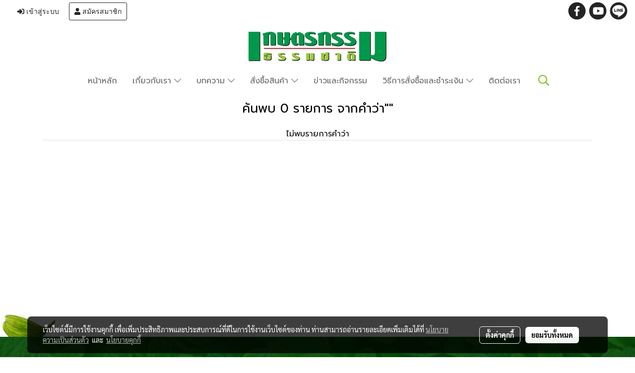

--- FILE ---
content_type: text/html; charset=utf-8
request_url: https://www.google.com/recaptcha/api2/aframe
body_size: 268
content:
<!DOCTYPE HTML><html><head><meta http-equiv="content-type" content="text/html; charset=UTF-8"></head><body><script nonce="QuDelG2BkTpqLX09uTalJA">/** Anti-fraud and anti-abuse applications only. See google.com/recaptcha */ try{var clients={'sodar':'https://pagead2.googlesyndication.com/pagead/sodar?'};window.addEventListener("message",function(a){try{if(a.source===window.parent){var b=JSON.parse(a.data);var c=clients[b['id']];if(c){var d=document.createElement('img');d.src=c+b['params']+'&rc='+(localStorage.getItem("rc::a")?sessionStorage.getItem("rc::b"):"");window.document.body.appendChild(d);sessionStorage.setItem("rc::e",parseInt(sessionStorage.getItem("rc::e")||0)+1);localStorage.setItem("rc::h",'1768469483131');}}}catch(b){}});window.parent.postMessage("_grecaptcha_ready", "*");}catch(b){}</script></body></html>